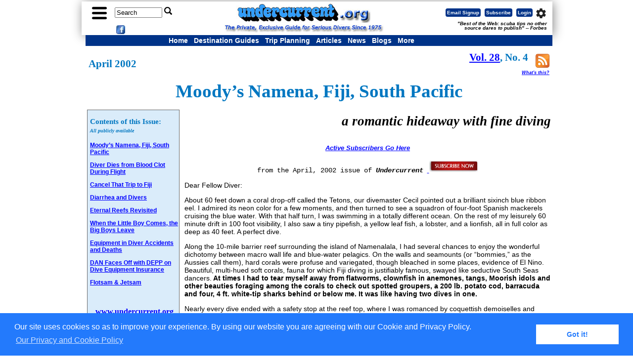

--- FILE ---
content_type: text/html; charset=ISO-8859-1
request_url: https://www.undercurrent.org/UCnow/dive_magazine/2002/Fiji200204.html
body_size: 51743
content:
<!DOCTYPE html>
<html xmlns:og="https://opengraphprotocol.org/schema/" xmlns:fb="https://www.facebook.com/2008/fbml" xml:lang="en" lang="en" dir="ltr" />
<head>
<meta charset="iso-8859-1"> <!--  UTF-8  iso-8859-1 -->
<title>Moody’s Namena, Fiji, South Pacific: Undercurrent 04/2002</title>
<meta name="description" content="'Moody’s Namena, Fiji, South Pacific -- a romantic hideaway with fine diving' from Undercurrent April, 2002 issue">
<meta name="keywords" content="dive travel reviews gear">
<meta name="dse" contents="Mon, 01 Apr 2002 05:00:00 UTC, 200204Fiji200204p, 2002, 04">
<meta name="document-date" content="01 Apr 2002 00:00:00 GMT-5">
<meta property="fb:admins" content="1220116514,100002608939925" />
<meta property="og:type" content="article"/>
<meta property="og:image" content="https://www.undercurrent.org/UCnow/images/ArtklImgDflt.png" />
 <link rel="alternate" type="application/rss+xml"  href="/rss" title="RSS feed for Public Undercurrent Articles">

<!-- HTML5 -->
<!-- Google tag (gtag.js) -->
<script async src="https://www.googletagmanager.com/gtag/js?id=G-8LQWM05SD4"></script>
<script>
  window.dataLayer = window.dataLayer || [];
  function gtag(){dataLayer.push(arguments);}
  gtag('js', new Date());

  gtag('config', 'G-8LQWM05SD4');
</script>
<meta name="viewport" content="width=device-width, initial-scale=1"><!-- for responsive webpage -->
<script type="text/javascript">
  (function(i,s,o,g,r,a,m){i['GoogleAnalyticsObject']=r;i[r]=i[r]||function(){
  (i[r].q=i[r].q||[]).push(arguments)},i[r].l=1*new Date();a=s.createElement(o),
  m=s.getElementsByTagName(o)[0];a.async=1;a.src=g;m.parentNode.insertBefore(a,m)
  })(window,document,'script','//www.google-analytics.com/analytics.js','ga');
  ga('create', 'UA-1746458-1', 'auto', {'siteSpeedSampleRate': 10});
  ga('require', 'displayfeatures');
  ga('send', 'pageview');
</script>
<meta http-equiv="imagetoolbar" content="no"><!-- get rid of IE image tool bar-->
<meta name="MSSmartTagsPreventParsing" content="TRUE">
<!-- Google Symbolic Fonts for slide menu -->
<link href="https://fonts.googleapis.com/icon?family=Material+Icons" rel="stylesheet" />
<!-- ############# CSS ############ -->
<!-- Undercurrent CSS -->
<link rel="stylesheet" href="/UCnow/ucc_new3.css" />
<!--[if IE]>
<style>
    #veintidos { color: red}
	/* make it desktop */
.dsktabphabmob, .dsktabphab, .dsktab, .dsk {
	display: block;
}
.navbarbutton {
	display: block;
}
    </style>
<![endif]-->
<!-- ############# Java Scripts ############ -->

<!-- for Sliding Side Menu -->
<script src="https://ajax.googleapis.com/ajax/libs/jquery/1.11.1/jquery.min.js"></script>
<!-- End of  Sliding Side Menu -->
<!-- slide down search box -->
<!--  <script type="text/javascript" src="/jquery.js"></script>  -->
<script type="text/javascript">
$(document).ready(function()
{
  $(".msg_hide").hide();
  $("a.msg_icon").click(function()
  {
	$(".msg_hide").slideToggle("slow", "linear");	
  });
  $("div.msg_close").click(function()
  {
	$(".msg_hide").slideUp("slow", "linear");	
  }); 
});
</script>
<style type="text/css">
<!--
.msg_icon {
	cursor: pointer;
	position: relative;
}
.msg_close {
	cursor: pointer;
}
.msg_hide {
	z-index: 66;
	position: absolute;
	top:80px;
	left:10px;
	padding:10px;
	padding-top:0px;
	background-color:#dddddd;
	max-width:640px;
}
-->
</style>
<!-- End of slide down search box -->
<!-- ImageReady Preload Script (np1.psd) -->
<script TYPE="text/javascript" LANGUAGE="JavaScript">
<!--
function newImage(arg) {
	if (document.images) {
		rslt = new Image();
		rslt.src = arg;
		return rslt;
	}
}
function changeImages() {
	if (document.images && (preloadFlag == true)) {
		for (var i=0; i<changeImages.arguments.length; i+=2) {
			document[changeImages.arguments[i]].src = changeImages.arguments[i+1];
		}
	}
}
var preloadFlag = false;
function preloadImages() {
	if (document.images) {
		PATab2_over = newImage("/UCnow/images/PATab2-over.gif");
		OMATab2_over = newImage("/UCnow/images/OMATab2-over.gif");
		SATab2_over = newImage("/UCnow/images/SATab2-over.gif");
		preloadFlag = true;
	}
}
  function NewWin(url, win, features) {
    SmallWin = window.open(url, win, features);
	SmallWin.focus();
  }
  function emailUrl() {
    target = self.location.href;
	// host = self.location.hostname;
	target = "mailto:?subject=Dive article from the Undercurrent&body=Dive article from the Undercurrent%0A%0A" + target;
	top.location.href = target;
  }
// -->
</script>
<!-- End Preload Script -->
<!-- Cookie compliance from cookieconsent.insites.com 2018/05/22 -->
<link rel="stylesheet" type="text/css" href="//cdnjs.cloudflare.com/ajax/libs/cookieconsent2/3.0.3/cookieconsent.min.css" />
<script src="//cdnjs.cloudflare.com/ajax/libs/cookieconsent2/3.0.3/cookieconsent.min.js"></script>
<script>
window.addEventListener("load", function(){
window.cookieconsent.initialise({
  "palette": {
    "popup": {
      "background": "#237afc"
    },
    "button": {
      "background": "#fff",
      "text": "#237afc"
    }
  },
  "content": {
    "message": "Our site uses cookies so as to improve your experience. By using our website you are agreeing with our Cookie and Privacy Policy.",
    "link": "Our Privacy and Cookie Policy",
    "href": "/UCnow/SubOMFAQ.php#Privacy"
  }
})});
</script>
<!-- End Cookie Compliance --><link href="/UCnow/issues/issuesH.css" rel="stylesheet" type="text/css">
<link rel="canonical" href="https://www.undercurrent.org/UCnow/dive_magazine/2002/Fiji200204.html" />
</head>

<body  style="font-size: 14px;" onLoad="preloadImages();">
<table id="toptable" align="center" > <!-- style="width: initial; max-width: 98%;" -->
<tr valign="top" id="toptr">
<td id="toptd">
<!-- FreeFind Begin No Index -->
<div id="topnav">
  <table>
    <tr valign="middle">
      <td style="width:22%;">
         <div class="divbox" style="float:left; vertical-align:middle; padding: 8px 0 0 0">
          <a href="#"  id="showmenu"><img src="/UCnow/images/hamburger30.png"  alt="Main Menu" name="menuicon" id="menuicon" border="0"></a>
        </div>
        <div class="divbox tabphabmob magnifier" style="float:left;">
          <!--magnifier divbox hide_on_desktop_only show_on_mobile  -->
          <!--  <a href="/UCnow/SearchFF.php"><i class="material-icons">&#xe8b6;</i></a>  -->
          <a href="#" class="msg_icon"><i class="material-icons">&#xe8b6;</i></a>
        </div>
        <div class="divbox dsk" style="float:left; font-size: 0.8rem;">
          <form id="searchform" style="margin:0px; margin-top:4px;" action="//search.freefind.com/find.html" method="get" accept-charset="utf-8" target="_self">
            <input type="hidden" name="si" value="75830864">
            <input type="hidden" name="pid" value="r">
            <input type="hidden" name="n" value="0">
            <input type="hidden" name="_charset_" value="">
            <input type="hidden" name="bcd" value="&#247;"> 
              <!- the public area to start -->           
		<input type="hidden" name="s" value="pubArea" style="visibility: hidden;">
            <input type="text" name="query" size="10" value="Search" onblur="if(this.value=='') { this.value='Search';}" onfocus="if(this.value=='Search'){ this.value='';}">
            <input type="image" src="/images/search.png" alt="Submit" width="16" height="16">
            <!-- <input type="submit" value="search"> -->
          </form>
        </div>
        <div class="divbox dsktab fbicon" >
        <a href="https://www.facebook.com/Undercurrent.org" target="_blank"><img src="/UCnow/images/FBSqr2_s.jpg" alt="Join Undercurrent on Facebook" title="Join Undercurrent on Facebook" border="0" hspace="4" width="18" height="18"></a></div>
        </td>
        
      <td style="width:50%;text-align:center; margin: 0 auto;"><a href="/"><img id="logo" src="/UCnow/images/UClogoOrg2.png" alt="Undercurrent" width="275" height="39"></a>
        <br>
        <span class="dsk"><img src="/UCnow/images/UCMotto.png" width="324" height="17" alt="The Private, Exclusive Guide for Serious Divers Since 1975" title="The Private, Exclusive Guide for Serious Divers Since 1975"></span>
        <span class="mottoshort phabmob">
        <a class="eml_login_center" href='#' data-campaign_id='63231' data-trigger='click'>Email Signup</a>
        |
        <a class="eml_login_center" href="/UCnow/join.php">Subscribe</a>
        |
        <a class="eml_login_center" href="/UCnow/login.shtml">Login</a>
        <br>
        <em>For Divers since 1975</em>
        </span>
        <span class="motto tab"><em>The Private, Exclusive Guide for Serious Divers Since 1975</em></span>
       </td>
      <td style="width:28%;"><div class="divbox myaccount dsktabphabmob" style="float:right;  font-size:10px; padding: 1px 1px;">
          <a  href="https://www.undercurrent.org/secure/UCnow/OMaccountCenter.php" target="_blank"><i class="material-icons">settings</i></a>
        </div>
        <div class="divbox login dsk buttonlinks">
          <a  class="navbarbutton"  href="/UCnow/login.shtml" style="color: #fff;">Login</a>
        </div>
        <div class="divbox subscribe dsk buttonlinks">
          <a  class="navbarbutton" href="/UCnow/join.php"  style="color: #fff;">Subscribe</a>
        </div>
        <div class="divbox signup dsk buttonlinks">
          <a href='#' data-campaign_id='63231' data-trigger='click' class="navbarbutton" style="color: #fff;">Email Signup</a> 
           <!-- <a href='/elist?p=subscribe' target='_blank'  class="navbarbutton" style="color: #fff;">Email Signup</a>-->
        </div>
        <div class="tab textlinks">
          <a class="eml_login"  href='#' data-campaign_id='63231' data-trigger='click'>Email Signup</a>
          |
          <a class="eml_login" href="/UCnow/join.php">Subscribe</a>
          |
          <a class="eml_login" href="/UCnow/login.shtml">Login</a>
        </div>
        <!-- <div class="divbox phabmob fbicon" >
        <a href="https://www.facebook.com/Undercurrent.org" target="_blank"><img src="/UCnow/images/FBSqr2_s.jpg" alt="Join Undercurrent on Facebook" title="Join Undercurrent on Facebook" border="0" hspace="4" width="18" height="18"></a>
        </div> -->
        <div style="clear:both;line-height: 0.1em; "></div>
        <div class="praise dsktab divbox">"Best of the Web: scuba tips no other <br>
          source dares to publish" -- Forbes</div></td>
    </tr>

  </table>
</div>
<!--  End of top navbar -->
<!--  Slide down search box -->
<div class="msg_hide">
<div align="left" class="msg_close" style="padding-top:4px; padding-bottom:10px; color:#ff0000; font-size:16px;"><strong>X</strong></div>
<!--  <input id="toggle" type="text">  -->
<form id="searchform" action="//search.freefind.com/find.html" method="get" accept-charset="utf-8" target="_self">
<input type="hidden" name="si" value="75830864">
<input type="hidden" name="pid" value="r">
<input type="hidden" name="n" value="0">
<input type="hidden" name="_charset_" value="">
<input type="hidden" name="bcd" value="&#247;">
<!-- the public area to start -->           
<input type="hidden" name="s" value="pubArea">
<input type="text" name="query" size="24" value="Search" onblur="if(this.value=='') { this.value='Search';}" onfocus="if(this.value=='Search'){ this.value='';}" style="font-size:16px;"><input type="image" src="/images/search.png" alt="Submit" width="16" height="16" style="padding-left:8px;">
<!-- <input type="submit" value="search"> -->
</form>
</div>
<!--  End of Slide down search box -->
<!-- menu vertical -->
<nav id="slidemenu" class="slideleft">
  <ul>
    <li>
      <a href="/"><i class="material-icons">&#xe88a;</i>Home</a>
    </li>
    <li>
      <a href="/UCnow/SearchFF.php"><i class="material-icons">&#xe8b6;</i>Search</a>
    </li>
    <li>
      <a href="#"><i class="material-icons">&#xe30a;</i>Destination Guides <i class="material-icons down">arrow_drop_down</i></a>
      <ul>
        <li>
          <a href="/UCnow/CaribbeanIndx.shtml">Caribbean &amp; Atlantic</a>
        </li>
        <li>
          <a href="/UCnow/CWPacificIndx.shtml">Central &amp; Western Pacific</a>
        </li>
        <li>
          <a href="/UCnow/EastPacificIndx.shtml">Eastern Pacific</a>
        </li>
        <li>
          <a href="/UCnow/IndianOIndx.shtml">Indian Ocean</a>
        </li>
        <li>
          <a href="/UCnow/RedSeaIndx.shtml">Mediterranean &amp; Red Sea</a>
        </li><li>
          <a href="/UCnow/WorldIndx.php">Whole World</a>
        </li>
      </ul>
    </li>
    <li>
      <a href="#"><i class="material-icons">&#xe30a;</i>Travel <i class="material-icons down">arrow_drop_down</i></a>
      <ul>
        <li>
          <a href="/UCnow/dive_reviews/all_destinations.html">Reader Reports</a>
        </li>
        <li>
          <a href="/UCnow/planner.shtml">Seasonal Planner</a>
        </li>
        <li>
          <a href="/UCnow/featured_dest/dive_resorts_liveaboards_reviews.shtml">Featured Reports</a>
        </li><li>
          <a href="/UCnow/WorldIndx.php">Destination Guides</a>
        </li><li>
          <a href="/UCnow/MiniCBkForm.php">Mini Chapbook</a>
        </li><li>
          <a href="/UCnow/diveGuides/Other_Locations.php">General Travel</a>
        </li>
      </ul>
    </li>
    <li>
      <a href="#"><i class="material-icons">&#xe30a;</i>Issue Articles <i class="material-icons down">arrow_drop_down</i></a>
      <ul>
        <li>
          <a href="/UCnow/dive_magazine/2026">Recent Issues</a>
        </li>
        <li>
          <a href="/UCnow/dive_magazine">Issues Archive</a>
        </li>
        <li>
          <a href="/UCnow/diveGuides/Other_Locations.php">General Travel</a>
        </li>
        <li>
          <a href="/UCnow/Equipment.php">Dive Gear</a>
        </li>
        <li>
          <a href="/UCnow/HealthSafety.php">Health &amp; Safety</a>
        </li>
        <li>
          <a href="/UCnow/Miscellaneous.php">Miscellaneous</a>
        </li>
        <li>
          <a href="/UCnow/dive_articles.shtml">All Free Articles</a>
        </li>
      </ul>
    </li>
    <li>
      <a href="#"><i class="material-icons">&#xe30a;</i>More <i class="material-icons down">arrow_drop_down</i></a>
      <ul>
        <li>
          <a href="/members/UCnow">Members' Area</a>
        </li>
        <li>
          <a href="/UCnow/SpecialOffers.php">Special Offers</a>
        </li>
        <li>
          <a href="/UCnow/upwellings.shtml">News</a>
        </li>
        <li>
          <a href="/UCnow/bookpicks.shtml">Books</a>
        </li>
        <li>
          <a href="/blog" target="_blank">Blogs</a>
        </li>
      </ul>
    </li>
    <li>
      <a href="#"><i class="material-icons">&#xe30a;</i>Website <i class="material-icons down">arrow_drop_down</i></a>
      <ul>
        <li>
          <a href="https://www.undercurrent.org/secure/UCnow/OMaccountCenter.php">My Account</a>
        </li>
        <li class="phabmob">
          <a href="/elist/?p=subscribe">Email Signup</a>
        </li class="phabmob">
        <li>
          <a href="/UCnow/join.php">Subscribe</a>
        </li>
        <li class="phabmob">
          <a href="/UCnow/login.shtml">Login</a>
        </li>
        <li>
          <a href="/UCnow/SubOMFAQ.shtml">FAQ</a>
        </li>
        <li>
          <a href="/UCnow/aboutRSS.shtml">RSS</a>
        </li>
        <li>
          <a href="/UCnow/other_links.shtml">Other Links</a>
        </li>
        <li>
          <a href="/UCnow/site_map.shtml">Site Map</a>
        </li>
      </ul>
    </li>
    <li>
      <a href="/UCnow/about.shtml"><i class="material-icons">&#xe88e;</i>About Us</a>
    </li>
    <li>
      <a href="/UCnow/contact.shtml"><i class="material-icons">&#xe0ba;</i>Contact Us</a>
    </li>
  </ul>
</nav>
<!-- /menu vertical -->
<nav>
<!-- nav3 -->
<div id="nav3holder" class="dsktabnav3">
  <div id="nav3" style="margin:0 auto; max-width: 620px;">
    <ul>
      <li>
        <a class="active" href="/">Home</a>
      </li>
      <li class="dropdown">
        <a href="#" class="dropbtn">Destination Guides</a>
        <div class="dropdown-content">
          <a href="/UCnow/WorldIndx.php">Whole World</a>
          <a href="/UCnow/CaribbeanIndx.php">Caribbean & Atlantic</a>
          <a href="/UCnow/CWPacificIndx.php">Central & Western Pacific</a>
          <a href="/UCnow/EastPacificIndx.php">Eastern Pacific</a>
          <a href="/UCnow/IndianOIndx.php">Indian Ocean</a>
          <a href="/UCnow/RedSeaIndx.php">Mediterranean & Red Sea</a>
        </div>
      </li>
      <li class="dropdown">
        <a href="#" class="dropbtn">Trip Planning</a>
        <div class="dropdown-content">
          <a href="/UCnow/dive_reviews/all_destinations.html">Reader Reports</a>
          <a href="/UCnow/planner.shtml">Seasonal Planner</a>
          <a href="/UCnow/WorldIndx.shtml">Destination Guides</a>
          <a href="/UCnow/featured_dest/dive_resorts_liveaboards_reviews.shtml">Featured Reports</a>
          <a href="/UCnow/MiniCBkForm.php">Mini Chapbook</a>
        </div>
      </li>
      <li class="dropdown">
        <a href="#" class="dropbtn">Articles</a>
        <div class="dropdown-content">
          <a href="/UCnow/Equipment.php">Dive Gear</a>
          <a href="/UCnow/HealthSafety.php">Health & Safety</a>
          <a href="/UCnow/Miscellaneous.php">Environment & Misc.</a>
          <a href="/UCnow/dive_magazine/2026">This Year's</a>
          <a href="/UCnow/dive_magazine">All Years</a>
          <a href="/UCnow/dive_articles.shtml">All Free Articles</a>
          <a href="/UCnow/diveGuides/Other_Locations.php">General Travel</a>
        </div>
      </li>
      <li>
        <a href="/UCnow/upwellings.shtml">News</a>
      </li>
      <li>
        <a href="/blog">Blogs</a>
      </li>
      <li class="dropdown">
        <a href="#" class="dropbtn">More</a>
        <div class="dropdown-content">
         <a href="/members/UCnow">Members' Area</a>
         <a href="https://www.undercurrent.org/secure/UCnow/OMaccountCenter.php">My Account</a>
          <a href="/UCnow/bookpicks.shtml">Books</a>
          <a href="/UCnow/SpecialOffers.php">Special Offers</a>
          <a href="/UCnow/about.shtml">About US</a>
          <a href="/UCnow/SubOMFAQ.shtml">FAQ</a>
          <a href="/UCnow/contact.shtml">Contact Us</a>
          <a href="/UCnow/aboutRSS.shtml">RSS</a>
          <a href="/UCnow/site_map.shtml">Site Map</a>
          <a href="/UCnow/other_links.shtml">Other Links</a>
        </div>
      </li>
    </ul>
	 <!-- <div align="center"><a href="/UCnow/SpecialOffers.php#0" target="_blank" style="font-weight: bold; font-style: italic; color: white;">A film about Amos Nachoum's life</a></div> -->
  </div>
</div>
<!-- FreeFind End No Index -->
<!-- End of nav3 -->
</nav>
<!--
  <div align="center">
    <p style="margin:auto; font-weight: bold; color: red; font-size: 1.2em; margin: 2px;">ATTENTION:<br>
      Our Online Members area is currently not working -- check back later.  Our apologies, 2025/09/03, DSE.</p>
    <p style="margin:auto; font-weight: bold; color: red; font-size: 1.2em; margin: 2px;">&nbsp;</p>
  </div> -->
<!-- Javascript for the left sliding menu -->
<script>
		$("#showmenu").click(function(e){
			e.preventDefault();
			$("#slidemenu").toggleClass("slideright");
			$("#slidemenu ul ul").slideUp('fast');
		});
		$("#slidemenu").mouseleave(function(e){
			e.preventDefault();
			$("#slidemenu").removeClass("slideright");
			$("#slidemenu ul ul").slideUp('fast');
		});
    	$("#slidemenu ul li").click(function() {
			$("#slidemenu ul ul").slideUp("fast");
			$("ul", this).slideDown("fast");
    });
</script>
<table width="70%" align="center" cellspacing="4" border="0"><tr><td>
</td></tr></table>

<!-- PICOPARTITION PAArticles -->
<table border="0" width="100%" align="center">
<tr>
<td width="100%" valign="top">
        <table width="100%">
        <tr>
        <td width="60%"><span class="issueDates">April 2002</span>
         </td>
        
        <td width="40%" align="right"><span class="issueDates">
        <a href=".">Vol. 28</a>, No. 4                	 &nbsp;        
	<a type="application/rss+xml" href="https://feeds.feedburner.com/UndercurrentRecentArticles"><!-- Notify Me --> <img src="/UCnow/images/rss.png"
	align="middle" border="0" width="28" height="28"  
	alt="RSS Feed for Undercurrent Issues"  title="RSS Feed for Undercurrent Issues"></a>
	<br /><span style="font-family: Arial,Helvetica,sans-serif;font-size:9px; font-style:italic; line-height: 0.5em;">
	<a href="/UCnow/aboutRSS.shtml" target="_blank">What's this?</a></span>
		</span></td>
        </tr>
        </table>

<h1 align="center" class="issueTitle">Moody’s Namena, Fiji, South Pacific</h1>
<!-- FreeFind Begin No Index -->
	<div id="issue"  class="dsktab">
<p class="issueTOCHdng">Contents of this Issue:<br /><span style="font-style: italic;font-size: 10px;align: right;">All publicly available</span></p>
<p class="issueTOCEntry"><a href="/UCnow/dive_magazine/2002/Fiji200204.html">Moody’s Namena, Fiji, South Pacific</a></p>
<p class="issueTOCEntry"><a href="/UCnow/dive_magazine/2002/DiverDies200204.html">Diver Dies from Blood Clot During Flight</a></p>
<p class="issueTOCEntry"><a href="/UCnow/dive_magazine/2002/CancelThatTrip200204.html">Cancel That Trip to Fiji</a></p>
<p class="issueTOCEntry"><a href="/UCnow/dive_magazine/2002/Diarrhea200204.html">Diarrhea and Divers</a></p>
<p class="issueTOCEntry"><a href="/UCnow/dive_magazine/2002/EternalReefs200204.html">Eternal Reefs Revisited</a></p>
<p class="issueTOCEntry"><a href="/UCnow/dive_magazine/2002/BigBoysLeave200204.html">When the Little Boy Comes, the Big Boys Leave</a></p>
<p class="issueTOCEntry"><a href="/UCnow/dive_magazine/2002/Equipment200204.html">Equipment in Diver Accidents and Deaths</a></p>
<p class="issueTOCEntry"><a href="/UCnow/dive_magazine/2002/DANFacesOff200204.html">DAN Faces Off with DEPP on Dive Equipment Insurance</a></p>
<p class="issueTOCEntry"><a href="/UCnow/dive_magazine/2002/FlotsamJetsam200204.html">Flotsam & Jetsam</a></p>

	<br />
	<p class="issueURL" align="center"><a href="/" target="_blank">www.undercurrent.org</a></p>
<p class="issueUCAddress" style="font-weight:bold; font-style: italic; font-size: 1.3em; line-height: 0.3em">Editorial Office:</p>
<p class="issueUCAddress">Ben Davison</p>
<p class="issueUCAddress">Publisher and Editor</p>
<p class="issueUCAddress">Undercurrent</p>
<p class="issueUCAddress">3020 Bridgeway, Suite 102</p>
<p class="issueUCAddress">Sausalito, CA 94965</p>
<p class="issueUCAddress"><a href="/UCnow/contactForm.shtml" target="_blank">Contact Ben</a></p></div>
<!-- FreeFind End No Index -->

  <p align="right" class="issueSubtitle">a romantic hideaway with fine diving</p>
<div align="center"><span style="line-height: 1.8;"><a href="/members/UCnow/dive_magazine/2002/Fiji200204.html"><strong><em>Active Subscribers Go Here</em></strong></a></span><br>
</div><p align="center"><font face="Courier New, Courier">from the April, 2002 issue of <strong><i>Undercurrent</i></strong></font>
		&nbsp;<a href="/UCnow/join.shtml" title="Get Stories Like This Every Month">
       <img src="/UCnow/images/subscribe.jpg" width="100" height="24" border="0" align="bottom" alt="Subscribe Now" /></a>
			 </p>

<div class="artklTxt"><a name="S9260"></a>
<p>Dear Fellow Diver:
</p>
<p>About 60 feet down a coral drop-off called the
  Tetons, our divemaster Cecil pointed out a brilliant sixinch
  blue ribbon eel. I admired its neon color for a few
  moments, and then turned to see a squadron of four-foot
  Spanish mackerels cruising the blue water. With that half
  turn, I was swimming in a totally different ocean. On the
  rest of my leisurely 60 minute drift in 100 foot visibility,
  I also saw a tiny pipefish, a yellow leaf fish, a lobster,
  and a lionfish, all in full color as deep as 40 feet. A
  perfect dive.</p>
<p> Along the 10-mile barrier reef surrounding the island
  of Namenalala, I had several chances to enjoy the wonderful
  dichotomy between macro wall life and blue-water pelagics.
  On the walls and seamounts (or “bommies,” as the Aussies
  call them), hard corals were profuse and variegated, though
  bleached in some places, evidence of El Nino. Beautiful,
  multi-hued soft corals, fauna for which Fiji diving is justifiably
  famous, swayed like seductive South Seas dancers.<strong>  At times I had to tear myself away from flatworms, clownfish
  in anemones, tangs, Moorish idols and other beauties foraging
  among the corals to check out spotted groupers, a 200
  lb. potato cod, barracuda and four, 4 ft. white-tip sharks
  behind or below me. It was like having two dives in one.</strong></p>
<p> Nearly every dive ended with a safety stop at the
  reef top, where I was romanced by coquettish demoiselles and
  damselfish, neon anthias, butterfly fish, regal angels, and
  two-tone chromis. It beat the hell out of chilling out on
  an anchor line. </p>
<table border="0" align="left">
  <tr>
    <td height="189"><p><img src="/UCnow/issues/imagesH/Fiji200204.jpg" alt="My hidden bur&eacute;" width="186" height="139" hspace="5" vspace="5" /></p>
    <p align="center"><em>My hidden bur&eacute;</em></p></td>
  </tr>
</table>
<p>All this, right off one of the more romantic, secluded
  and charming destinations, I would say, this world has to offer. The 110-acre Namenalala island is occupied
  only by Moody’s Namena, a retreat that
  houses but twelve guests in six hand-crafted
  bures (cottages) secluded among trees and jungle
  vegetation. Moody’s takes up 10 acres of
  the island; the rest is crisscrossed by jungle
  paths leading to dramatic cliffs or secluded
  beaches...<strong> as close as you can get to a
  “Survivor” scenario. </strong></p>
<p>Uninhabited for centuries because there
  was no fresh water, Namenalala was leased from
  Fijian tribal leaders by American expats Tom
  Moody and his wife Joan (who pronounces it “Jo-
  Ann”) nearly 20 years ago. They had operated a
  small resort in Panama’s San Blas islands, but
  were chased out by violent locals as Noriega rose in power. Hardly the folks to give
  up, they scoured the Pacific for a place they could call their own. (Tom says the
  Caribbean has been overrun by the drug trade). Eventually they found the mile-long
  Namenalala, where they created a world with little interference from the outside.
  They named their hideaway Moody’s Namena, dropping the suffix “lala,” which means
  “empty” in Fijian.</p>
<p> The hillside resort overlooks a cove haboring a collection of boats and a
  rudimentary dive center. Upon my arrival, Fijian brothers Cecil and Ted stowed my
  dive gear in the beach shack. I walked up 106 steps (I had many opportunities to
  count every one) and then followed a winding flowered path to the main building,
  which is decorated with carved Fijian war clubs and masks, as well as opulent hibiscus
  plants and cut blossoms. Following Fijian custom, shoes are forbidden.</p>
<p> The romantic and isolated guest bures feature floor-to-ceiling sliding wooden
  doors on three sides to maximize the view and let the trade winds waft thru. The
  centerpiece of my room was a canopied king-sized bed with mosquito netting (it was
  needed at night) and a bright blue bedspread pattered with sea life.<strong> What luxury to
  drop the netting, pull down the blankets, and drift off to the sounds of the breeze
  in the trees, birds chirping away, the Pacific lapping gently below, and small seed
  pods and twigs dropping on the corrugated metal roof.</strong> On either side of the bed were
  matching desks/vanities. His-and-her wardrobe areas flanked the shower. Local hardwood
  flooring and a cross-thatched palm ceiling completed the cozy tropical decor.</p>
<p> The bures are perfect examples of South Pacific charm and Yankee ingenuity.
  Each has its own propane tank, which heats the shower water and a propane hot plate
  for coffee, and lights the gas lamps. Roof gutters capture rainwater -- the sole
  source of fresh water -- which is stored in a cistern below the floors. Seawater is
  pumped up for flushing toilets. A solar panel powers a small reading light and fan
  over the bed (the only electricity in the place, though one day Tom turned on the
  generator so we could charge appliances and strobes). Here, a hair dryer is a vestigial
  organ.</p>
<p> Now in his 70’s, Tom Moody has slowed down from the days when he used to free
  dive to 50 feet to swim alongside scuba divers. Today he travels his island on an
  all-terrain-vehicle and oversees the diving and maintenance operations, leaving the
  diving to the brothers. Built like a bulldog, Moody is fiercely independent, and
  hardly loath to share his opinions, which he laces with down-home humor. (While
  describing Fiji’s recent coup attempt, he stated that the insurrection had been
  backed by a U.S. firm that had been trying to win a lumber contract; he also said
  to never give Fijians alcohol because they can’t handle it -- doesn’t that reflect
  something of a colonial attitude? <img src="/UCnow/issues/imagesH/Fiji200204_2.gif" alt="Moody&rsquo;s Namena, Fiji, South Pacific" width="301" height="239" hspace="5" vspace="5" align="right" />My editor said he noted the same in Panama). Joan is the nerve-center of Namena, clucking
  over guests like a mother hen, helping to
  rearrange travel plans, and still managing
  to be a gracious hostess. Once home, I
  continued to get e-mails from her asking
  about my flights and how I’d liked her
  Nadi restaurant recommendation. As isolated
  as Namena seems, Joan keeps the operation
  linked to the outside world.</p>
<p> At six each evening the sounds of
  the lali, or log drum, beckoned us for
  cocktails and munchies. We gathered on
  padded chairs around a large coffee table
  strewn with fish ID books, and socialized
  while watching geckos on the ceiling
  stalk moths. Dinners were served at two
  large round family-style tables. Moody hosted one while Joan did the honors at the
  other. Meals, which always included fresh bread and an iceberg lettuce, tomato and
  onion salad, were hearty American: oven-fried chicken, linguini with tomato sauce,
  mahi-mahi (caught that day by one of the guests) with French fries, plantains, and
  cole slaw; loin lamb chops with boiled broccoli and cauliflower, and fried casaba
  sticks from local roots; one night tough, overcooked beef kabobs. Desserts were typically
  spice or chocolate cake, cheesecake with mango topping, or peanut butter pie.
  Breakfasts included cereal, fresh fruit and eggs, and even banana-coconut pancakes.
  Buffet lunches offered rigatoni with ground beef and cheese, potato leek soup,
  salad; fried rice with chicken; meat or veggie pizza, salad with crunchy nuts; and
  pasta, cabbage, or veggie soup. Once they served sandwiches of filet of sailfish,
  caught the day before. Joan tries to accommodate dietary restrictions and special
  requests. A passable Aussie wine was included with dinner, which John the waiter
  graciously poured, using my name each time he asked if I’d like a refill. <strong>After dinner,
  I trundled off to bed using the flashlight provided to help me navigate the
  paths. Nightlife on Namena means a little stargazing and maybe reading in bed.</strong></p>
<p> Everyone I dealt with seemed genuinely sincere. When our maid Maria asked if
  I’d slept well, she sounded as if she truly cared. I forgot my flashlight one night.
  When a staff person heard me mention it, he rushed to my bure to fetch it.</p>
<p> Dining family style made it easy to connect with the varied clientele: initially,
  three New Zealanders who were scouting the island for future birding tours,
  a snorkeler from Australia with his wife, and a California couple with their daughter,
  who were the only other divers. Even when the resort is full it’s rare that all
  guests dive. Judging by the cramped deck space on the dive boat, that is definitely
  good news. You see, the dive boat is a basic cabin cruiser with benches and tank
  racks along the gunnels. The covered dive deck has a carpeted table for loose equipment,
  but there is no separate camera table. Although the colorful scenery would be
  photographers’ paradise, Moody isn’t set up to accommodate them. He said, however,
  that <strong>if a photographer or someone else asked to dive alone instead of drifting with
  the group, he’d provide a small boat and skipper, depending on conditions and available
  manpower.</strong></p>
<p> Divers store fins and weights in cubbies beneath the benches. There’s a head
  below the v-berth in the forward cabin, but it was a well-kept secret until I asked.
  One of the crew slept on the berth most of the time. While a sign indicated that a
  DAN oxygen setup was on board, no one briefed us on it. <img src="/UCnow/issues/imagesH/Fiji200204_3.gif" alt="Moody&rsquo;s Namena, Fiji, South Pacific" width="322" height="258" hspace="5" vspace="5" align="right" />After I set up my regulator
  and BC the first time, divemasters took care of rerigging fresh tanks.</p>
<p>Moody told me I’d have a checkout dive at the dock, but when everybody got aboard, we motored out to the “Chunnel,” a pair of bommies. Cecil sketched the area
  on a white board and outlined the plan to circumnavigate the first bommie and then
  try for the second if the current allowed. As on most dives, the boat would follow
  our bubbles, picking up each diver as he surfaced. Geared up, I waddled to the stern
  swim step, where Ted steadied me. After a giant stride, I dropped to the bottom to
  meet Cecil. As on most dives, Cecil led the way while Ted hung back with the stragglers.
  Although Ted is older -- both are in their twenties -- he hasn’t been certified
  as a divemaster, so he serves as Cecil’s assistant. Both were very helpful,
  solicitous, and well-trained divers. It was a treat to listen to Cecil’s dive briefings
  in his mellifluous Fijian accent. Like all the staff, they live in separate
  quarters on the island, getting home to visit their families only rarely.
</p>
<p>The first outing didn’t live up to my expectations. Water in August (Fiji’s
  winter) was a brisk 77° F and visibility was no more than 60 feet. The current prevented
  us from getting to the second bommie. And the fish life was sparse, although
  I did see a leopard shark. When I surfaced, the boat was nearby. I handed up my
  tank and climbed the ladder with my fins on, kneeling on the swim step while one of
  the crew helped me pull them off. It was a short, smooth ride back to the cove. At
  the dock we left all our gear on board and
  the divemasters took our wetsuits and
  regs/BCs ashore to rinse them for us.</p>
<p> Moody offers two single-tank boat
  trips daily, all within sight of the
  island. While we could make unlimited day
  or night shore dives, when I snorkeled
  around the cove there was nothing to see
  but a few giant clams that Tom had transplanted
  from the reefs to keep them from
  local fishermen. <strong>He and Joan consider the
  island and its reef a preserve, and allow
  no taking of anything underwater.</strong> When she
  spotted two native fishermen out on the
  reef, she reported them to friends on the
  main island who, she said, would take discipline
  “into their own hands.” Hmmmm.</p>
<p> Later in the week, the diving improved considerably. At an unmarked passage in
  the barrier reef, I had a spectacular drift along a sheer wall etched with spur and
  groove cuts. The hard and soft corals were sumptuous. The current was strong due to
  the full moon’s effect on the tides, so I glided along gazing at the wall as if I
  were rubbernecking out a car window. Visibility was 100 feet, and I could clearly
  see a snorkler 50 feet above. Snorkelers are welcome on the dive boat as long as it
  isn’t full and conditions are suitable.</p>
<p> With seven divers on the boat -- more had arrived during the week -- I kept
  my seat until most had left the swim step. On the bottom, Ted pointed out a tiny
  cleaner shrimp, then a short while later, <strong>we were surrounded by at least a hundred
  barracuda, circling like Indians around a wagon train.</strong> As we drifted, everyone
  stayed in sight of one another, but we were free to select any depth we chose. The
  only rule was to surface with 500 psi; buddy teams didn’t have to surface together.</p>
<p> Visibility generally deteriorated to 50 feet or less in the afternoons, but
  this barely detracted from such special sightings as tiny leaf scorpion fish, garden
  eels, lumbering cods and groupers, and potted sweetlips. At the Chimneys, a school
  of unicorn fish escorted me from one bommie to another. At Rainbow Reef we encountered
  a boat from the Cousteau Fiji Resort, an hour ride from Vanua Levua. One
  diver, who had come from Cousteau Fiji, told us that guests there who had been to Namena were pleading to
  return. Once under water, I
  could see why. The coral heads
  were full of brilliant tube
  worms, and between them I
  watched a large titan trigger
  grazing on the bottom. Flowery
  soft corals looked like fireworks
  that had fallen into the
  sea. Feather stars adorned sea
  fans like corsages on lace
  dresses.</p>
<p> At Fish Patch, 5 ft. gray
  reef sharks and 3 ft. groupers
  patrolled among hordes of
  small barracuda. At 90 feet I
  came upon an enormous lion
  fish and later a curious white
  tip made a close inspection.
  During breakfast we saw that
  the <em>Fiji Aggressor</em> was on the
  site. As Joan remarked, “The
  <em>Aggressor</em> lives up to its
  name,” diving wherever it
  pleases, even in the “domain”
  of shore-based operations.
  However, the <em>Aggressor’s</em> divers
  were out of the water by the
  time we went overboard, so we
  had the scene all to ourselves .</p>
<p> Throughout the week, Cecil and Ted proved very helpful, pointing out critters,
  adjusting equipment, and serving as pleasant hosts. Cecil even fixed the balky hot
  water heater in my bure, which had been cutting out all week long. Still, a few
  lapses made me certain not to take anything for granted. While suiting up for one
  dive, I noticed that Cecil and Ted had forgotten to connect my BC’s power inflator.
  Another time, they switched my regulator (computer and all) with my dive buddy’s. So
  I double-checked their work before every dive.</p>
<p> Initially disappointed that Moody scheduled only two dives each day, I soon
  got into the laid-back lifestyle. After diving I would shower and then slip into a
  complementary unisex wraparound called a “sulu” and sit out on the deck that ran
  around five sides of my bure, watching white long-tailed tropic birds glide inches
  above the water. Fruit bats soaring and climbing from branch to branch at eye level
  made me feel like I was living in a tree house. Occasionally I thought about taking
  a walk to one of the secluded beaches on the far side of the island, but usually I
  just flopped on my canopied to read for about five minutes before succumbing to a
  blissful nap. One afternoon my companion and I had Nautilus beach all to ourselves.
  The water was too shallow for snorkeling, so we collapsed in a couple of hammocks
  strung between coconut palms to watch frigate birds soar overhead. <strong>At dinner that
  night the other divers told me they had returned to Fish Patch and encountered a
  sailfish underwater.</strong> I decided not to bore them with the story of my frigate bird
  sighting. One morning I took one of Moody’s sit-on-top kayaks out for a cruise
  around the cove -- a very short cruise, as it turned out. The trade winds blowing in
  my face made it tough for a single paddler to hold the two-person kayak on course.</p>
<p> While the remoteness of Namena is part of its charm, there are downsides. I arrived in L.A. on an American Airlines flight only to find that my Air Pacific
  departure had been delayed. So I spent the first night of my vacation at a Holiday
  Inn Express in the airport’s flight path. After a ten-hour flight to Nadi, I caught
  a Sun Air puddle jumper to Savusavu and then hopped a chartered fishing boat for a
  refreshing (meaning damp) ninety-minute ride to the resort. As it turned out, none
  of my connections on Sun Air or Air Pacific left on time, coming or going. But since
  each airline seemed to be in the habit of waiting for the other, the only real damage
  was to my nerves, not my itinerary.</p>
<p> <strong>Another drawback on Namena is that guests miss the opportunity to sample the
  Fijian culture.</strong> The staff, however, did organize a kava ritual Saturday night. The
  traditional local drink, Kava is made by pounding pepper tree roots and then mixing
  the powder with water. One ceremoniously chug-a-lugs it to the accompaniment of
  singing and hand-clapping. With a flavor I would guess taste like dirty dishwater,
  it’s a mild tranquilizer. The only effect I felt was a numb tongue, but then again
  one should not precede it with a gin and tonic.</p>
<p> Before the boat came to take me back to Savusavu, I had time to walk to the
  high point of the island (407 feet) to view the remains of an ancient ring fortification.
  Once again, my hot water had failed, but a cold shower felt good after that
  jungle trek. The kitchen crew packed a lunch for the boat ride, and I said goodbye
  with genuine regret.
  -- D.L.</p>
<p><strong><img src="/UCnow/issues/imagesH/DiversCompass2.gif" alt="Moody&rsquo;s Namena, Fiji, South Pacific" width="115" height="114" hspace="5" vspace="5" align="left" />Diver’s Compass:</strong> To avoid missing connections due to airline
delays, it would be wise to schedule at least one extra day in
or around Nadi before and after traveling to the island. . . .
Nadi has plenty of resorts and recreational activities that
could be booked in advance. . . .Moody does not schedule specific
departure or arrival dates; they’re willing to charter
the boat at any time to transport guests to Savusavu. . . . .
The flight from Nadi to Savusavu was $172 round trip. They can
arrange sea plane charter for $750 RT. Rates for Moody’s are $354/person/double
($255 for a single occupant) plus 10% Value Added Tax. (pay for indicentals with
checks or cash, no credit cards) They include meals and boat transfers. Minimum
stay is five nights. My travel agent (Reef and Rainforest in Sausalito, CA; 1-800-
794-9767) booked a seven-night package for the price of five.Diving is $45/tank.
  Sport fishing is extra. . . . Individual tipping is antithetical to Fiji’s tribal
  culture, but we were encouraged to donate cash to the staff’s Christmas fund. . . .
  Bring all your own dive gear and replacements. Moody’s stocks only a small supply
  of well-worn basic equipment. . . . The resort closes in March and April. Guests
  often email Joan ahead of time and offer to bring a few hard-to-find items from the
  States — it’s a wonderful icebreaker for anyone visiting a new resort. Moody sells
  you a full bottle of basic hooch ($19 for a bottle of gin) and mixers at their
  cost, or local beer or soft drinks (buy your favorite brand in the duty-free shops
  at Nadi Airport and bring it along). For more information, log onto
  <a rel="nofollow" href="http://bulafiji.com/web/moodys" target="_blank">bulafiji.com/web/moodys</a> or call 679-813-764.</p>
</div>
<!-- URL and title are 'https://www.undercurrent.org/UCnow/dive_magazine/2002/Fiji200204.html' and 'Moody’s Namena, Fiji, South Pacific' --><div align="center"><a href="mailto:?subject=An article from Undercurrent for you&body=Here is an article from Undercurrent for you:%0A Moody’s Namena, Fiji, South Pacific:%0A If you're an Undercurrent subscriber go to %0A https://www.undercurrent.org/members/UCnow/dive_magazine/2002/Fiji200204.html %0A %0A If you're not a subscriber go to %0A https://www.undercurrent.org/UCnow/dive_magazine/2002/Fiji200204.html"><strong><i>Forward this article to your dive buddy</i></strong></a></div></td>
</tr>
</table>
<p align="center"><img src="/UCnow/images/crossline.jpg"></p>
<div id="signup">
<p><font color="darkred"><i><strong>I want to get all the stories! Tell me how I can</strong></i></font>
<a href="/UCnow/join.shtml"><i>become an </i> <strong>Undercurrent Online Member</strong></a>
<i> and get <strong>online access</strong> to all the articles of </i><strong>Undercurrent</strong><i> 
as well as thousands of first hand reports on dive operations world-wide</i></p>
<p align="center"><a href="/UCnow/nl_subscribe.shtml" title="Subscribe to Undercurrent"><img src="/UCnow/images/subscribe.jpg" border="0"></a></p>
</div>
<!-- FreeFind Begin No Index -->
<div class="dsktabhabmob nodisplay4print" align="center">
	<hr align="center" width="70%">
	<div id="google_translate_element"></div><script type="text/javascript"> 
	var duplicate_google_translate_counter = 0;//this stops google adding button multiple times
function googleTranslateElementInit() {
  if (duplicate_google_translate_counter == 0) {
	  new google.translate.TranslateElement({pageLanguage: 'en',  includedLanguages: 'de,es,fr,id,it,ja,ru,sv,th,zh-CN',layout: google.translate.TranslateElement.InlineLayout.SIMPLE, gaTrack: true, gaId: 'UA-1746458-1'}, 'google_translate_element');
  }
       duplicate_google_translate_counter++;
}
</script><script type="text/javascript" src="//translate.google.com/translate_a/element.js?cb=googleTranslateElementInit"></script>
</div>
<div class="nodisplay4print dsktab">
<div align="center">
     <!--#include virtual="/includes/inc_SearchFF.html"-->
  <table>
  <tr>
    <td align="center"><form  id="ffresult_sbox1" style="margin:0px; margin-top:4px;" 
action="//search.freefind.com/find.html" method="get" 
accept-charset="utf-8" onsubmit="ffresults.show(1);">
        <input type="hidden" name="si" value="75830864">
        <input type="hidden" name="pid" value="r">
        <input type="hidden" name="n" value="0">
        <input type="hidden" name="_charset_" value="">
        <input type="hidden" name="bcd" value="&#247;">
        <input type="hidden" name="sbv" value="j1">
        <input type="hidden" name="nsb" value="1">
        <input type="hidden" name="naq" value="1">
        <strong>Find </strong>
        <input type="text" name="query" value="" SIZE="24"> in 
        <select name="s">
		<option value="all" selected>All of Undercurrent</option>
        <OPTION VALUE="pubArea">All Public Area (PA)
 Public: </OPTION>
		<OPTION VALUE="PRecentIssues">-- PA: Recent Issues</OPTION>
        <OPTION VALUE="PRecentIRRs">-- PA: Recent Reader Reports</OPTION>
        <OPTION VALUE="PIssues">-- PA: Issues</OPTION>
        <OPTION VALUE="PIRRs">-- PA: Reader Reports</OPTION>
        <OPTION VALUE="PDiveDestGuides">-- PA: Dive Destination Guides</OPTION>
        <OPTION VALUE="PNews">-- PA: Diving News</OPTION>
        <OPTION VALUE="OMArea">All Members Area (MA)
 Members:  </OPTION>
        <OPTION VALUE="OMRecentIssues">-- MA: Recent Issues</OPTION>
        <OPTION VALUE="OMRecentIRRs">-- MA: Recent Reader Reports</OPTION>
        <OPTION VALUE="OMIssues">-- MA: Issues</OPTION>
        <OPTION VALUE="OMIRRs">-- MA: Reader Reports</OPTION>
        <OPTION VALUE="OMDiveDestGuides">-- MA: Dive Destination Guides</OPTION>
		</select>
         &nbsp; <INPUT TYPE="submit" NAME="submit" VALUE="Search">
        <div align="center"><a href="/UCnow/SearchFF.php"><small><em>Advanced Search</em></small></a></div>
      </form></td>
  </tr>
</table>
  
	
  <!--  include some php commands here and below for use when this file is symlinked as textnav.php,
   so these files really get included - DVR 2007/02/23 -->
  <!--#include virtual="/includes/sponsors.html"-->
  <!--  -->
<div align="center">
<hr width="70%" />

<!-- Responsive ad -->
<script async src="//pagead2.googlesyndication.com/pagead/js/adsbygoogle.js"></script>
<!-- GAS Responsive ad -->
<ins class="adsbygoogle"
     style="display:block"
     data-ad-client="ca-pub-6199763835438018"
     data-ad-slot="6221609257"
     data-ad-format="auto"></ins>
<script>
(adsbygoogle = window.adsbygoogle || []).push({});
</script>
</div></div>
<p align="center"><a name="TextLinks"></a>
| <a href="/">Home</a> | <a href="/UCnow/login.shtml">Online Members Area</a> | <A href="https://www.undercurrent.org/secure/UCnow/OMaccountCenter.php">My Account</a> |
<a href="/UCnow/login.shtml">Login</a>
|
<a href="/UCnow/join.shtml"> Join</a>
| <br />

| <a href="/UCnow/travindex.shtml">Travel Index</a> | 
<a href="/UCnow/dive_reviews/all_destinations.html">Dive Resort &amp; Liveaboard Reviews</a>
|
<a href="/UCnow/featured_dest/dive_resorts_liveaboards_reviews.shtml">Featured Reports</a>
|
<a href="/UCnow/dive_magazine/2025">Recent 
  Issues</a>
|
<a href="/UCnow/dive_magazine">Back Issues</a>
|<br>
|
<a href="/UCnow/Equipment.php">Dive Gear 
    Index</a> 
  | 
  <a href="/UCnow/HealthSafety.php">Health/Safety Index</a> 
  | 
  <a href="/UCnow/Miscellaneous.php">Environment & Misc. 
    Index</a> 
  | 
  <a href="/UCnow/planner.shtml">Seasonal Planner</a> 
  |
  <a href="/blog" target="_blank">Blogs</a> 
  | 
  <a href="/UCnow/dive_articles.shtml">Free Articles</a> 
  | 
  <a href="/UCnow/bookpicks.shtml">Book Picks</a> 
  | 
  <a href="/UCnow/upwellings.shtml">News</a> 
  |<br />
  |
<a href="/UCnow/SpclOffers.php">Special Offers</a>  
  | 
  <a href="/UCnow/aboutRSS.shtml" title="Our RSS feeds">RSS</a> 
  | 
  <a href="/UCnow/SubOMFAQ.php"> FAQ</a> 
  | 
  <a href="/UCnow/about.shtml">About Us</a> 
  | 
  <a href="/UCnow/contact.shtml">Contact Us</a> 
  | 
  <a href="/UCnow/other_links.shtml">Links</a> 
  |</p>
</div>

<!--#include virtual="copyright_inc.html" -->
<!--#include virtual="/UCnow/inc_EngagifireJS.html" -->
<div align="center" id="copyrighttext">

Copyright &copy; 1996-2026 Undercurrent (www.undercurrent.org)<br>

  3020 Bridgeway, Ste 102,  Sausalito, Ca 94965<BR>

All rights reserved.

</div>

<!-- Place this tag in your head or just before your close body tag -->

<script type="text/javascript" src="https://apis.google.com/js/plusone.js"></script><!-- JS needed
for Engagifire popups
-->
<script type="text/javascript">
	( function ( d, a ) {
		var h = d.getElementsByTagName( "head" )[ 0 ],
			p = d.location.protocol,
			s;
		wl_ef_uid = a;
		s = d.createElement( "script" );
		s.type = "text/javascript";
		s.charset = "utf-8";
		s.async = true;
		s.defer = true;
		s.src = "//app.wishloop.com/js/ef_embed.min.js";
		h.appendChild( s );
	} )( document, '3128' );
</script>
<!-- End of Engagifire JS --><!-- FreeFind End No Index -->
</td>
</tr>
</table>
</body>
</html><br />cd

--- FILE ---
content_type: text/html; charset=utf-8
request_url: https://www.google.com/recaptcha/api2/aframe
body_size: 224
content:
<!DOCTYPE HTML><html><head><meta http-equiv="content-type" content="text/html; charset=UTF-8"></head><body><script nonce="yhz1O3ockqSwdAGMKsN2_g">/** Anti-fraud and anti-abuse applications only. See google.com/recaptcha */ try{var clients={'sodar':'https://pagead2.googlesyndication.com/pagead/sodar?'};window.addEventListener("message",function(a){try{if(a.source===window.parent){var b=JSON.parse(a.data);var c=clients[b['id']];if(c){var d=document.createElement('img');d.src=c+b['params']+'&rc='+(localStorage.getItem("rc::a")?sessionStorage.getItem("rc::b"):"");window.document.body.appendChild(d);sessionStorage.setItem("rc::e",parseInt(sessionStorage.getItem("rc::e")||0)+1);localStorage.setItem("rc::h",'1768826695291');}}}catch(b){}});window.parent.postMessage("_grecaptcha_ready", "*");}catch(b){}</script></body></html>